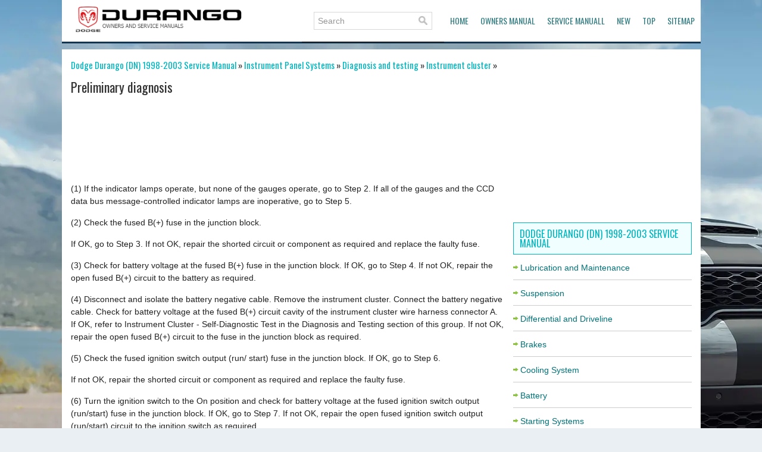

--- FILE ---
content_type: text/html
request_url: https://www.dodurango.net/preliminary_diagnosis-922.html
body_size: 4208
content:
<!DOCTYPE html>
<html xmlns="http://www.w3.org/1999/xhtml" lang="en-US">

<head profile="http://gmpg.org/xfn/11">
<meta name="viewport" content="width=device-width, initial-scale=1.0">
<meta http-equiv="Content-Type" content="text/html; charset=utf-8">
<meta name="description" content="Dodge Durango (DN) 1998-2003 Service Manual. Instrument Panel Systems. Diagnosis and testing. Instrument cluster. Preliminary diagnosis">
<title>Dodge Durango: Preliminary diagnosis - Instrument cluster - Diagnosis and testing - Instrument Panel Systems</title>
<link rel="stylesheet" href="style.css" type="text/css" media="screen, projection">
<link rel="shortcut icon" href="favicon.ico" type="image/x-icon">
<link href="media-queries.css" rel="stylesheet" type="text/css">
<script>
     (adsbygoogle = window.adsbygoogle || []).push({
          google_ad_client: "ca-pub-4191894785090842",
          enable_page_level_ads: true
     });
</script>
</head>

<body>

<div class="dodu_allp">
	<header>
	<div class="dodu_logo">
	<a href="/">
		<img src="images/logo.webp" alt="Dodge Durango manuals" title="Dodge Durango manuals"></a>
    </div>
	<nav>
		<div class="nav-mobile"><a id="nav-toggle" aria-label="Navigation"><span></span></a></div>
		<ul class="nav-list">
			<li class="dodu_search">	<div id="search">
		<form method="get" id="searchform" action="/search.php">
		<input value="Search" name="q" id="s" onblur="if (this.value == '')  {this.value = 'Search';}" onfocus="if (this.value == 'Search') {this.value = '';}" type="text" aria-label="Search">
		<input type="hidden" name="cx" value="partner-pub-4191894785090842:7340561832" />
    	<input type="hidden" name="cof" value="FORID:11" />
    	<input type="hidden" name="ie" value="UTF-8" />
    	<input src="/images/search.webp" style="width:15px; height:15px; border:0pt none; vertical-align: top; float:left" type="image" class="searchimage" alt="Search">
	</form>
	</div></li>
			<li><a href="/">Home</a></li>
			<li><a href="/dodge_durango_wd_2011_owners_manual-1.html">Owners Manual</a></li>
			<li><a href="/dodge_durango_dn_1998_2003_service_manual-509.html">Service Manuall</a></li>
			<li><a href="/new.html">New</a></li>
			<li><a href="/top.html">Top</a></li>
			<li><a href="/sitemap.html">Sitemap</a></li>
		</ul>
	</nav>
	</header>
	<div class="topmenu">
	</div>

	<div class="dodu_sia">
		<div class="dodu_left">
			<article>
			<div class="dodu_way"><a href="dodge_durango_dn_1998_2003_service_manual-509.html">Dodge Durango (DN) 1998-2003 Service Manual</a> &raquo; <a href="instrument_panel_systems-911.html">Instrument Panel Systems</a> &raquo; <a href="diagnosis_and_testing-920.html">Diagnosis and testing</a> &raquo; <a href="instrument_cluster-921.html">Instrument cluster</a> &raquo; </div>
			<h1>Preliminary diagnosis</h1>

	      	<p><script async src="https://pagead2.googlesyndication.com/pagead/js/adsbygoogle.js"></script>
<!-- dodurango.net top 120 adaptive -->
<ins class="adsbygoogle"
     style="display:block; height: 120px;"
     data-ad-client="ca-pub-4191894785090842"
     data-ad-slot="4155516365"></ins>
<script>
     (adsbygoogle = window.adsbygoogle || []).push({});
</script></p>
			<p><p>(1) If the indicator lamps operate, but none of the
gauges operate, go to Step 2. If all of the gauges and
the CCD data bus message-controlled indicator lamps
are inoperative, go to Step 5.</p>
<p>
(2) Check the fused B(+) fuse in the junction block.</p>
<p>
If OK, go to Step 3. If not OK, repair the shorted circuit
or component as required and replace the faulty
fuse.</p>
<p>
(3) Check for battery voltage at the fused B(+) fuse
in the junction block. If OK, go to Step 4. If not OK,
repair the open fused B(+) circuit to the battery as
required.</p>
<p>
(4) Disconnect and isolate the battery negative
cable. Remove the instrument cluster. Connect the
battery negative cable. Check for battery voltage at
the fused B(+) circuit cavity of the instrument cluster
wire harness connector A. If OK, refer to Instrument
Cluster - Self-Diagnostic Test in the Diagnosis
and Testing section of this group. If not OK,
repair the open fused B(+) circuit to the fuse in the
junction block as required.</p>
<p>
(5) Check the fused ignition switch output (run/
start) fuse in the junction block. If OK, go to Step 6.</p>
<p>
If not OK, repair the shorted circuit or component as
required and replace the faulty fuse.</p>
<p>
(6) Turn the ignition switch to the On position and
check for battery voltage at the fused ignition switch
output (run/start) fuse in the junction block. If OK,
go to Step 7. If not OK, repair the open fused ignition
switch output (run/start) circuit to the ignition switch
as required.</p>
<p>
(7) Turn the ignition switch to the Off position.</p>
<p>
Disconnect and isolate the battery negative cable.</p>
<p>
Install the instrument cluster. Connect the battery
negative cable. Turn the ignition switch to the On
position. Set the park brake. The red brake warning
lamp should light. If OK, go to Step 8. If not OK, go
to Step 9.</p>
<p>
(8) Turn the ignition switch to the Off position.</p>
<p>
Turn on the park lamps and adjust the panel lamps
dimmer thumbwheel on the headlamp switch to the
full bright position. The cluster illumination lamps
should light. If OK, go to Step 10. If not OK, repair
the open power ground circuit from the instrument
cluster wire harness connector A to ground as
required.</p>
<p>
(9) Turn the ignition switch to the Off position.</p>
<p>
Disconnect and isolate the battery negative cable.</p>
<p>
Remove the instrument cluster. Connect the battery
negative cable. Turn the ignition switch to the On
position. Check for battery voltage at the fused ignition
switch output (run/start) circuit cavity of the
instrument cluster wire harness connector A. If OK,
refer to Instrument Cluster - Self-Diagnostic Test
in the Diagnosis and Testing section of this group. If
not OK, repair the open fused ignition switch output
(run/start) circuit to the fuse in the junction block as
required.</p>
<p>
(10) Disconnect and isolate the battery negative
cable. Remove the instrument cluster. Check for continuity
between the logic ground circuit cavity of the
instrument cluster wire harness connector A and a
good ground. There should be continuity. If OK, refer
to Instrument Cluster - Self-Diagnostic Test in
the Diagnosis and Testing section of this group. If not
OK, repair the open logic ground circuit to ground as
required.</p><ul></ul></table></ul><div style="clear:both"></div><div align="center"><script async src="https://pagead2.googlesyndication.com/pagead/js/adsbygoogle.js"></script>
<!-- dodurango.net bot adaptive -->
<ins class="adsbygoogle"
     style="display:block"
     data-ad-client="ca-pub-4191894785090842"
     data-ad-slot="5300598140"
     data-ad-format="auto"
     data-full-width-responsive="true"></ins>
<script>
     (adsbygoogle = window.adsbygoogle || []).push({});
</script></div>
<div class="nextprev">
<div  class="prev_page">
<p><a href="instrument_cluster-921.html" style="text-decoration:none"><big>«</big> Previous<br /><div>Instrument cluster</div></p></div>
<div class="next_page">
<p><a href="self_diagnostic_test-923.html" style="text-decoration:none">Next Page <big>»</big><br /><div>Self-diagnostic test</div></p></div>
<div>
<div style="clear:both"></div><script>
// <!--
document.write('<iframe src="counter/counter.php?id=922" width=0 height=0 marginwidth=0 marginheight=0 scrolling=no frameborder=0></iframe>');
// -->

</script>
</p>
			</article>
		</div>
		<div class="dodu_right">
		    <div style="margin:10px 0;">
				<div class="rightbanner">
<script async src="//pagead2.googlesyndication.com/pagead/js/adsbygoogle.js"></script>
<!-- dodurango.net side 300x250 -->
<ins class="adsbygoogle"
     style="display:inline-block;width:300px;height:250px"
     data-ad-client="ca-pub-4191894785090842"
     data-ad-slot="8988561714"></ins>
<script>
(adsbygoogle = window.adsbygoogle || []).push({});
</script>
</div></div>


			<div style="margin:10px 0;">
				<h2>Dodge Durango (DN) 1998-2003 Service Manual</h2><ul><li><a href="lubrication_and_maintenance-510.html">Lubrication and Maintenance</a></li><li><a href="suspension-523.html">Suspension</a></li><li><a href="differential_and_driveline-585.html">Differential and Driveline</a></li><li><a href="brakes-695.html">Brakes</a></li><li><a href="cooling_system-784.html">Cooling System</a></li><li><a href="battery-840.html">Battery</a></li><li><a href="starting_systems-855.html">Starting Systems</a></li><li><a href="charging_system-867.html">Charging System</a></li><li><a href="ignition_system-879.html">Ignition System</a></li><li style="margin-left:15px;"><a href="instrument_panel_systems-911.html"><span class="current">Instrument Panel Systems</span></a></li><li><a href="audio_systems-953.html">Audio Systems</a></li><li><a href="horn_systems-976.html">Horn Systems</a></li><li><a href="speed_control_system-988.html">Speed Control System</a></li><li><a href="turn_signal_and_hazard_warning_systems-1007.html">Turn Signal and Hazard Warning Systems</a></li><li><a href="wiper_and_washer_systems-1020.html">Wiper and Washer Systems</a></li><li><a href="lamps-1048.html">Lamps</a></li><li><a href="passive_restraint_systems-1085.html">Passive Restraint Systems</a></li><li><a href="electrically_heated_systems-1101.html">Electrically Heated Systems</a></li><li><a href="power_distribution_system-1115.html">Power Distribution System</a></li><li><a href="power_lock_systems-1129.html">Power Lock Systems</a></li><li><a href="vehicle_theft_security_systems-1156.html">Vehicle Theft/Security Systems</a></li><li><a href="power_seat_system-1183.html">Power Seat System</a></li><li><a href="power_window_systems-1195.html">Power Window Systems</a></li><li><a href="power_mirror_systems-1207.html">Power Mirror Systems</a></li><li><a href="chime_buzzer_warning_systems-1222.html">Chime/Buzzer Warning Systems</a></li><li><a href="overhead_console_systems-1239.html">Overhead Console Systems</a></li><li><a href="engine-1265.html">Engine</a></li><li><a href="exhaust_system-1341.html">Exhaust System</a></li><li><a href="frame_and_bumpers-1354.html">Frame and Bumpers</a></li><li><a href="fuel_system-1375.html">Fuel System</a></li><li><a href="steering-1468.html">Steering</a></li><li><a href="transmission_and_transfer_case-1495.html">Transmission and Transfer Case</a></li><li><a href="tires_and_wheels-1580.html">Tires and Wheels</a></li><li><a href="body-1604.html">Body</a></li><li><a href="heating_and_air_conditioning-1762.html">Heating and Air Conditioning</a></li><li><a href="emission_control_systems-1844.html">Emission Control Systems</a></li><li><a href="introduction-1878.html">Introduction</a></li></ul></div>
			<h2>Categories</h2>
			<ul>
				<li><a href="/">Home</a></li>
				<li><a href="/dodge_durango_wd_2011_owners_manual-1.html">Dodge Durango WD(III Generation) Owners Manuals</a></li>
				<li><a href="/dodge_durango_dn_1998_2003_service_manual-509.html">Dodge Durango DN(I Generation) Service Manual</a></li>
			</ul>
			<div style="margin:10px 0; text-align:center;">
				<!--LiveInternet counter--><script type="text/javascript"><!--
document.write("<img src='//counter.yadro.ru/hit?t24.2;r"+
escape(document.referrer)+((typeof(screen)=="undefined")?"":
";s"+screen.width+"*"+screen.height+"*"+(screen.colorDepth?
screen.colorDepth:screen.pixelDepth))+";u"+escape(document.URL)+
";h"+escape(document.title.substring(0,80))+";"+Math.random()+
"' alt='' "+
"border='0' width='88' height='15'>")
//--></script><!--/LiveInternet-->
<br />
<!--LiveInternet counter--><img id="licnt5525" width="0" height="0" style="border:0"
title=""
src="[data-uri]"
alt=""/><script>(function(d,s){d.getElementById("licnt5525").src=
"https://counter.yadro.ru/hit;encarall?t20.1;r"+escape(d.referrer)+
((typeof(s)=="undefined")?"":";s"+s.width+"*"+s.height+"*"+
(s.colorDepth?s.colorDepth:s.pixelDepth))+";u"+escape(d.URL)+
";h"+escape(d.title.substring(0,150))+";"+Math.random()})
(document,screen)</script><!--/LiveInternet--></div>
		</div>
		<div style="clear: both">
		</div>
	</div>
	<div class="dodu_bot">
		<div align="center">
			© 2017-2024 Copyright www.dodurango.net</div>
	</div>
	<!-- #main -->
</div>
  <script src="include/jquery.min.js"></script>


    <script type="text/javascript">

      /** code by webdevtrick ( https://webdevtrick.com ) **/
(function($) {
  $(function() {
    $('nav ul li a:not(:only-child)').click(function(e) {
      $(this).siblings('.nav-dropdown').toggle();
      $('.dropdown').not($(this).siblings()).hide();
      e.stopPropagation();
    });
    $('html').click(function() {
      $('.nav-dropdown').hide();
    });
    $('#nav-toggle').click(function() {
      $('nav ul').slideToggle();
    });
    $('#nav-toggle').on('click', function() {
      this.classList.toggle('active');
    });
  });
})(jQuery);
    </script>
</body>

</html>


--- FILE ---
content_type: text/html; charset=utf-8
request_url: https://www.google.com/recaptcha/api2/aframe
body_size: 266
content:
<!DOCTYPE HTML><html><head><meta http-equiv="content-type" content="text/html; charset=UTF-8"></head><body><script nonce="8X_RgUtsgQPpK2uQrRwNWg">/** Anti-fraud and anti-abuse applications only. See google.com/recaptcha */ try{var clients={'sodar':'https://pagead2.googlesyndication.com/pagead/sodar?'};window.addEventListener("message",function(a){try{if(a.source===window.parent){var b=JSON.parse(a.data);var c=clients[b['id']];if(c){var d=document.createElement('img');d.src=c+b['params']+'&rc='+(localStorage.getItem("rc::a")?sessionStorage.getItem("rc::b"):"");window.document.body.appendChild(d);sessionStorage.setItem("rc::e",parseInt(sessionStorage.getItem("rc::e")||0)+1);localStorage.setItem("rc::h",'1768835836595');}}}catch(b){}});window.parent.postMessage("_grecaptcha_ready", "*");}catch(b){}</script></body></html>